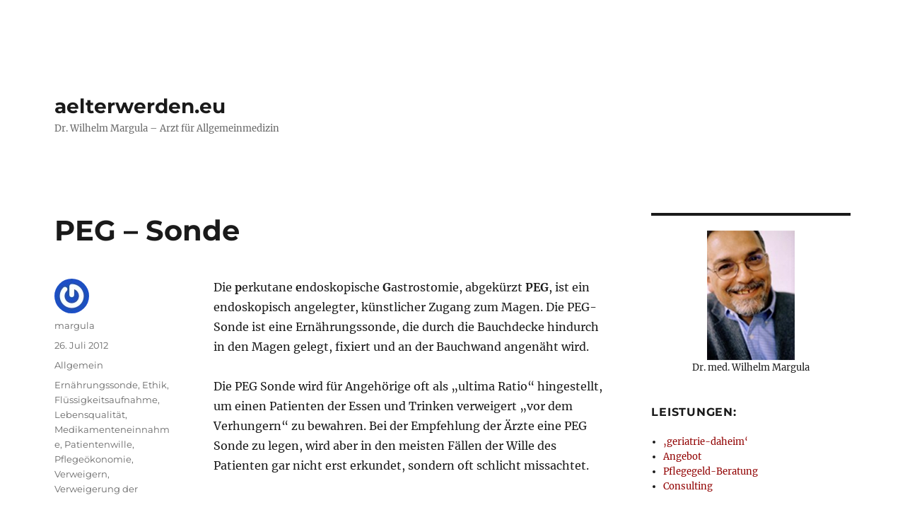

--- FILE ---
content_type: text/html; charset=UTF-8
request_url: https://aelterwerden.eu/peg-sonde/comment-page-1/
body_size: 15088
content:
<!DOCTYPE html>
<html lang="de" class="no-js">
<head>
	<meta charset="UTF-8">
	<meta name="viewport" content="width=device-width, initial-scale=1.0">
	<link rel="profile" href="https://gmpg.org/xfn/11">
		<script>
(function(html){html.className = html.className.replace(/\bno-js\b/,'js')})(document.documentElement);
//# sourceURL=twentysixteen_javascript_detection
</script>
<title>PEG – Sonde &#8211; aelterwerden.eu</title>
<meta name='robots' content='max-image-preview:large' />
<link rel="alternate" type="application/rss+xml" title="aelterwerden.eu &raquo; Feed" href="https://aelterwerden.eu/feed/" />
<link rel="alternate" type="application/rss+xml" title="aelterwerden.eu &raquo; Kommentar-Feed" href="https://aelterwerden.eu/comments/feed/" />
<link rel="alternate" type="application/rss+xml" title="aelterwerden.eu &raquo; PEG – Sonde-Kommentar-Feed" href="https://aelterwerden.eu/peg-sonde/feed/" />
<link rel="alternate" title="oEmbed (JSON)" type="application/json+oembed" href="https://aelterwerden.eu/wp-json/oembed/1.0/embed?url=https%3A%2F%2Faelterwerden.eu%2Fpeg-sonde%2F" />
<link rel="alternate" title="oEmbed (XML)" type="text/xml+oembed" href="https://aelterwerden.eu/wp-json/oembed/1.0/embed?url=https%3A%2F%2Faelterwerden.eu%2Fpeg-sonde%2F&#038;format=xml" />
<style id='wp-img-auto-sizes-contain-inline-css'>
img:is([sizes=auto i],[sizes^="auto," i]){contain-intrinsic-size:3000px 1500px}
/*# sourceURL=wp-img-auto-sizes-contain-inline-css */
</style>
<style id='wp-emoji-styles-inline-css'>

	img.wp-smiley, img.emoji {
		display: inline !important;
		border: none !important;
		box-shadow: none !important;
		height: 1em !important;
		width: 1em !important;
		margin: 0 0.07em !important;
		vertical-align: -0.1em !important;
		background: none !important;
		padding: 0 !important;
	}
/*# sourceURL=wp-emoji-styles-inline-css */
</style>
<style id='wp-block-library-inline-css'>
:root{--wp-block-synced-color:#7a00df;--wp-block-synced-color--rgb:122,0,223;--wp-bound-block-color:var(--wp-block-synced-color);--wp-editor-canvas-background:#ddd;--wp-admin-theme-color:#007cba;--wp-admin-theme-color--rgb:0,124,186;--wp-admin-theme-color-darker-10:#006ba1;--wp-admin-theme-color-darker-10--rgb:0,107,160.5;--wp-admin-theme-color-darker-20:#005a87;--wp-admin-theme-color-darker-20--rgb:0,90,135;--wp-admin-border-width-focus:2px}@media (min-resolution:192dpi){:root{--wp-admin-border-width-focus:1.5px}}.wp-element-button{cursor:pointer}:root .has-very-light-gray-background-color{background-color:#eee}:root .has-very-dark-gray-background-color{background-color:#313131}:root .has-very-light-gray-color{color:#eee}:root .has-very-dark-gray-color{color:#313131}:root .has-vivid-green-cyan-to-vivid-cyan-blue-gradient-background{background:linear-gradient(135deg,#00d084,#0693e3)}:root .has-purple-crush-gradient-background{background:linear-gradient(135deg,#34e2e4,#4721fb 50%,#ab1dfe)}:root .has-hazy-dawn-gradient-background{background:linear-gradient(135deg,#faaca8,#dad0ec)}:root .has-subdued-olive-gradient-background{background:linear-gradient(135deg,#fafae1,#67a671)}:root .has-atomic-cream-gradient-background{background:linear-gradient(135deg,#fdd79a,#004a59)}:root .has-nightshade-gradient-background{background:linear-gradient(135deg,#330968,#31cdcf)}:root .has-midnight-gradient-background{background:linear-gradient(135deg,#020381,#2874fc)}:root{--wp--preset--font-size--normal:16px;--wp--preset--font-size--huge:42px}.has-regular-font-size{font-size:1em}.has-larger-font-size{font-size:2.625em}.has-normal-font-size{font-size:var(--wp--preset--font-size--normal)}.has-huge-font-size{font-size:var(--wp--preset--font-size--huge)}.has-text-align-center{text-align:center}.has-text-align-left{text-align:left}.has-text-align-right{text-align:right}.has-fit-text{white-space:nowrap!important}#end-resizable-editor-section{display:none}.aligncenter{clear:both}.items-justified-left{justify-content:flex-start}.items-justified-center{justify-content:center}.items-justified-right{justify-content:flex-end}.items-justified-space-between{justify-content:space-between}.screen-reader-text{border:0;clip-path:inset(50%);height:1px;margin:-1px;overflow:hidden;padding:0;position:absolute;width:1px;word-wrap:normal!important}.screen-reader-text:focus{background-color:#ddd;clip-path:none;color:#444;display:block;font-size:1em;height:auto;left:5px;line-height:normal;padding:15px 23px 14px;text-decoration:none;top:5px;width:auto;z-index:100000}html :where(.has-border-color){border-style:solid}html :where([style*=border-top-color]){border-top-style:solid}html :where([style*=border-right-color]){border-right-style:solid}html :where([style*=border-bottom-color]){border-bottom-style:solid}html :where([style*=border-left-color]){border-left-style:solid}html :where([style*=border-width]){border-style:solid}html :where([style*=border-top-width]){border-top-style:solid}html :where([style*=border-right-width]){border-right-style:solid}html :where([style*=border-bottom-width]){border-bottom-style:solid}html :where([style*=border-left-width]){border-left-style:solid}html :where(img[class*=wp-image-]){height:auto;max-width:100%}:where(figure){margin:0 0 1em}html :where(.is-position-sticky){--wp-admin--admin-bar--position-offset:var(--wp-admin--admin-bar--height,0px)}@media screen and (max-width:600px){html :where(.is-position-sticky){--wp-admin--admin-bar--position-offset:0px}}

/*# sourceURL=wp-block-library-inline-css */
</style><style id='global-styles-inline-css'>
:root{--wp--preset--aspect-ratio--square: 1;--wp--preset--aspect-ratio--4-3: 4/3;--wp--preset--aspect-ratio--3-4: 3/4;--wp--preset--aspect-ratio--3-2: 3/2;--wp--preset--aspect-ratio--2-3: 2/3;--wp--preset--aspect-ratio--16-9: 16/9;--wp--preset--aspect-ratio--9-16: 9/16;--wp--preset--color--black: #000000;--wp--preset--color--cyan-bluish-gray: #abb8c3;--wp--preset--color--white: #fff;--wp--preset--color--pale-pink: #f78da7;--wp--preset--color--vivid-red: #cf2e2e;--wp--preset--color--luminous-vivid-orange: #ff6900;--wp--preset--color--luminous-vivid-amber: #fcb900;--wp--preset--color--light-green-cyan: #7bdcb5;--wp--preset--color--vivid-green-cyan: #00d084;--wp--preset--color--pale-cyan-blue: #8ed1fc;--wp--preset--color--vivid-cyan-blue: #0693e3;--wp--preset--color--vivid-purple: #9b51e0;--wp--preset--color--dark-gray: #1a1a1a;--wp--preset--color--medium-gray: #686868;--wp--preset--color--light-gray: #e5e5e5;--wp--preset--color--blue-gray: #4d545c;--wp--preset--color--bright-blue: #007acc;--wp--preset--color--light-blue: #9adffd;--wp--preset--color--dark-brown: #402b30;--wp--preset--color--medium-brown: #774e24;--wp--preset--color--dark-red: #640c1f;--wp--preset--color--bright-red: #ff675f;--wp--preset--color--yellow: #ffef8e;--wp--preset--gradient--vivid-cyan-blue-to-vivid-purple: linear-gradient(135deg,rgb(6,147,227) 0%,rgb(155,81,224) 100%);--wp--preset--gradient--light-green-cyan-to-vivid-green-cyan: linear-gradient(135deg,rgb(122,220,180) 0%,rgb(0,208,130) 100%);--wp--preset--gradient--luminous-vivid-amber-to-luminous-vivid-orange: linear-gradient(135deg,rgb(252,185,0) 0%,rgb(255,105,0) 100%);--wp--preset--gradient--luminous-vivid-orange-to-vivid-red: linear-gradient(135deg,rgb(255,105,0) 0%,rgb(207,46,46) 100%);--wp--preset--gradient--very-light-gray-to-cyan-bluish-gray: linear-gradient(135deg,rgb(238,238,238) 0%,rgb(169,184,195) 100%);--wp--preset--gradient--cool-to-warm-spectrum: linear-gradient(135deg,rgb(74,234,220) 0%,rgb(151,120,209) 20%,rgb(207,42,186) 40%,rgb(238,44,130) 60%,rgb(251,105,98) 80%,rgb(254,248,76) 100%);--wp--preset--gradient--blush-light-purple: linear-gradient(135deg,rgb(255,206,236) 0%,rgb(152,150,240) 100%);--wp--preset--gradient--blush-bordeaux: linear-gradient(135deg,rgb(254,205,165) 0%,rgb(254,45,45) 50%,rgb(107,0,62) 100%);--wp--preset--gradient--luminous-dusk: linear-gradient(135deg,rgb(255,203,112) 0%,rgb(199,81,192) 50%,rgb(65,88,208) 100%);--wp--preset--gradient--pale-ocean: linear-gradient(135deg,rgb(255,245,203) 0%,rgb(182,227,212) 50%,rgb(51,167,181) 100%);--wp--preset--gradient--electric-grass: linear-gradient(135deg,rgb(202,248,128) 0%,rgb(113,206,126) 100%);--wp--preset--gradient--midnight: linear-gradient(135deg,rgb(2,3,129) 0%,rgb(40,116,252) 100%);--wp--preset--font-size--small: 13px;--wp--preset--font-size--medium: 20px;--wp--preset--font-size--large: 36px;--wp--preset--font-size--x-large: 42px;--wp--preset--spacing--20: 0.44rem;--wp--preset--spacing--30: 0.67rem;--wp--preset--spacing--40: 1rem;--wp--preset--spacing--50: 1.5rem;--wp--preset--spacing--60: 2.25rem;--wp--preset--spacing--70: 3.38rem;--wp--preset--spacing--80: 5.06rem;--wp--preset--shadow--natural: 6px 6px 9px rgba(0, 0, 0, 0.2);--wp--preset--shadow--deep: 12px 12px 50px rgba(0, 0, 0, 0.4);--wp--preset--shadow--sharp: 6px 6px 0px rgba(0, 0, 0, 0.2);--wp--preset--shadow--outlined: 6px 6px 0px -3px rgb(255, 255, 255), 6px 6px rgb(0, 0, 0);--wp--preset--shadow--crisp: 6px 6px 0px rgb(0, 0, 0);}:where(.is-layout-flex){gap: 0.5em;}:where(.is-layout-grid){gap: 0.5em;}body .is-layout-flex{display: flex;}.is-layout-flex{flex-wrap: wrap;align-items: center;}.is-layout-flex > :is(*, div){margin: 0;}body .is-layout-grid{display: grid;}.is-layout-grid > :is(*, div){margin: 0;}:where(.wp-block-columns.is-layout-flex){gap: 2em;}:where(.wp-block-columns.is-layout-grid){gap: 2em;}:where(.wp-block-post-template.is-layout-flex){gap: 1.25em;}:where(.wp-block-post-template.is-layout-grid){gap: 1.25em;}.has-black-color{color: var(--wp--preset--color--black) !important;}.has-cyan-bluish-gray-color{color: var(--wp--preset--color--cyan-bluish-gray) !important;}.has-white-color{color: var(--wp--preset--color--white) !important;}.has-pale-pink-color{color: var(--wp--preset--color--pale-pink) !important;}.has-vivid-red-color{color: var(--wp--preset--color--vivid-red) !important;}.has-luminous-vivid-orange-color{color: var(--wp--preset--color--luminous-vivid-orange) !important;}.has-luminous-vivid-amber-color{color: var(--wp--preset--color--luminous-vivid-amber) !important;}.has-light-green-cyan-color{color: var(--wp--preset--color--light-green-cyan) !important;}.has-vivid-green-cyan-color{color: var(--wp--preset--color--vivid-green-cyan) !important;}.has-pale-cyan-blue-color{color: var(--wp--preset--color--pale-cyan-blue) !important;}.has-vivid-cyan-blue-color{color: var(--wp--preset--color--vivid-cyan-blue) !important;}.has-vivid-purple-color{color: var(--wp--preset--color--vivid-purple) !important;}.has-black-background-color{background-color: var(--wp--preset--color--black) !important;}.has-cyan-bluish-gray-background-color{background-color: var(--wp--preset--color--cyan-bluish-gray) !important;}.has-white-background-color{background-color: var(--wp--preset--color--white) !important;}.has-pale-pink-background-color{background-color: var(--wp--preset--color--pale-pink) !important;}.has-vivid-red-background-color{background-color: var(--wp--preset--color--vivid-red) !important;}.has-luminous-vivid-orange-background-color{background-color: var(--wp--preset--color--luminous-vivid-orange) !important;}.has-luminous-vivid-amber-background-color{background-color: var(--wp--preset--color--luminous-vivid-amber) !important;}.has-light-green-cyan-background-color{background-color: var(--wp--preset--color--light-green-cyan) !important;}.has-vivid-green-cyan-background-color{background-color: var(--wp--preset--color--vivid-green-cyan) !important;}.has-pale-cyan-blue-background-color{background-color: var(--wp--preset--color--pale-cyan-blue) !important;}.has-vivid-cyan-blue-background-color{background-color: var(--wp--preset--color--vivid-cyan-blue) !important;}.has-vivid-purple-background-color{background-color: var(--wp--preset--color--vivid-purple) !important;}.has-black-border-color{border-color: var(--wp--preset--color--black) !important;}.has-cyan-bluish-gray-border-color{border-color: var(--wp--preset--color--cyan-bluish-gray) !important;}.has-white-border-color{border-color: var(--wp--preset--color--white) !important;}.has-pale-pink-border-color{border-color: var(--wp--preset--color--pale-pink) !important;}.has-vivid-red-border-color{border-color: var(--wp--preset--color--vivid-red) !important;}.has-luminous-vivid-orange-border-color{border-color: var(--wp--preset--color--luminous-vivid-orange) !important;}.has-luminous-vivid-amber-border-color{border-color: var(--wp--preset--color--luminous-vivid-amber) !important;}.has-light-green-cyan-border-color{border-color: var(--wp--preset--color--light-green-cyan) !important;}.has-vivid-green-cyan-border-color{border-color: var(--wp--preset--color--vivid-green-cyan) !important;}.has-pale-cyan-blue-border-color{border-color: var(--wp--preset--color--pale-cyan-blue) !important;}.has-vivid-cyan-blue-border-color{border-color: var(--wp--preset--color--vivid-cyan-blue) !important;}.has-vivid-purple-border-color{border-color: var(--wp--preset--color--vivid-purple) !important;}.has-vivid-cyan-blue-to-vivid-purple-gradient-background{background: var(--wp--preset--gradient--vivid-cyan-blue-to-vivid-purple) !important;}.has-light-green-cyan-to-vivid-green-cyan-gradient-background{background: var(--wp--preset--gradient--light-green-cyan-to-vivid-green-cyan) !important;}.has-luminous-vivid-amber-to-luminous-vivid-orange-gradient-background{background: var(--wp--preset--gradient--luminous-vivid-amber-to-luminous-vivid-orange) !important;}.has-luminous-vivid-orange-to-vivid-red-gradient-background{background: var(--wp--preset--gradient--luminous-vivid-orange-to-vivid-red) !important;}.has-very-light-gray-to-cyan-bluish-gray-gradient-background{background: var(--wp--preset--gradient--very-light-gray-to-cyan-bluish-gray) !important;}.has-cool-to-warm-spectrum-gradient-background{background: var(--wp--preset--gradient--cool-to-warm-spectrum) !important;}.has-blush-light-purple-gradient-background{background: var(--wp--preset--gradient--blush-light-purple) !important;}.has-blush-bordeaux-gradient-background{background: var(--wp--preset--gradient--blush-bordeaux) !important;}.has-luminous-dusk-gradient-background{background: var(--wp--preset--gradient--luminous-dusk) !important;}.has-pale-ocean-gradient-background{background: var(--wp--preset--gradient--pale-ocean) !important;}.has-electric-grass-gradient-background{background: var(--wp--preset--gradient--electric-grass) !important;}.has-midnight-gradient-background{background: var(--wp--preset--gradient--midnight) !important;}.has-small-font-size{font-size: var(--wp--preset--font-size--small) !important;}.has-medium-font-size{font-size: var(--wp--preset--font-size--medium) !important;}.has-large-font-size{font-size: var(--wp--preset--font-size--large) !important;}.has-x-large-font-size{font-size: var(--wp--preset--font-size--x-large) !important;}
/*# sourceURL=global-styles-inline-css */
</style>

<style id='classic-theme-styles-inline-css'>
/*! This file is auto-generated */
.wp-block-button__link{color:#fff;background-color:#32373c;border-radius:9999px;box-shadow:none;text-decoration:none;padding:calc(.667em + 2px) calc(1.333em + 2px);font-size:1.125em}.wp-block-file__button{background:#32373c;color:#fff;text-decoration:none}
/*# sourceURL=/wp-includes/css/classic-themes.min.css */
</style>
<link rel='stylesheet' id='parent-style-css' href='https://aelterwerden.eu/wp-content/themes/twentysixteen/style.css?ver=3.7' media='all' />
<link rel='stylesheet' id='child-style-css' href='https://aelterwerden.eu/wp-content/themes/twenty-child/style.css?ver=1.0.0' media='all' />
<link rel='stylesheet' id='twentysixteen-fonts-css' href='https://aelterwerden.eu/wp-content/themes/twentysixteen/fonts/merriweather-plus-montserrat-plus-inconsolata.css?ver=20230328' media='all' />
<link rel='stylesheet' id='genericons-css' href='https://aelterwerden.eu/wp-content/themes/twentysixteen/genericons/genericons.css?ver=20251101' media='all' />
<link rel='stylesheet' id='twentysixteen-style-css' href='https://aelterwerden.eu/wp-content/themes/twenty-child/style.css?ver=20251202' media='all' />
<style id='twentysixteen-style-inline-css'>

		/* Custom Link Color */
		.menu-toggle:hover,
		.menu-toggle:focus,
		a,
		.main-navigation a:hover,
		.main-navigation a:focus,
		.dropdown-toggle:hover,
		.dropdown-toggle:focus,
		.social-navigation a:hover:before,
		.social-navigation a:focus:before,
		.post-navigation a:hover .post-title,
		.post-navigation a:focus .post-title,
		.tagcloud a:hover,
		.tagcloud a:focus,
		.site-branding .site-title a:hover,
		.site-branding .site-title a:focus,
		.entry-title a:hover,
		.entry-title a:focus,
		.entry-footer a:hover,
		.entry-footer a:focus,
		.comment-metadata a:hover,
		.comment-metadata a:focus,
		.pingback .comment-edit-link:hover,
		.pingback .comment-edit-link:focus,
		.comment-reply-link,
		.comment-reply-link:hover,
		.comment-reply-link:focus,
		.required,
		.site-info a:hover,
		.site-info a:focus {
			color: #910000;
		}

		mark,
		ins,
		button:hover,
		button:focus,
		input[type="button"]:hover,
		input[type="button"]:focus,
		input[type="reset"]:hover,
		input[type="reset"]:focus,
		input[type="submit"]:hover,
		input[type="submit"]:focus,
		.pagination .prev:hover,
		.pagination .prev:focus,
		.pagination .next:hover,
		.pagination .next:focus,
		.widget_calendar tbody a,
		.page-links a:hover,
		.page-links a:focus {
			background-color: #910000;
		}

		input[type="date"]:focus,
		input[type="time"]:focus,
		input[type="datetime-local"]:focus,
		input[type="week"]:focus,
		input[type="month"]:focus,
		input[type="text"]:focus,
		input[type="email"]:focus,
		input[type="url"]:focus,
		input[type="password"]:focus,
		input[type="search"]:focus,
		input[type="tel"]:focus,
		input[type="number"]:focus,
		textarea:focus,
		.tagcloud a:hover,
		.tagcloud a:focus,
		.menu-toggle:hover,
		.menu-toggle:focus {
			border-color: #910000;
		}

		@media screen and (min-width: 56.875em) {
			.main-navigation li:hover > a,
			.main-navigation li.focus > a {
				color: #910000;
			}
		}
	
/*# sourceURL=twentysixteen-style-inline-css */
</style>
<link rel='stylesheet' id='twentysixteen-block-style-css' href='https://aelterwerden.eu/wp-content/themes/twentysixteen/css/blocks.css?ver=20240817' media='all' />
<script src="https://aelterwerden.eu/wp-includes/js/jquery/jquery.min.js?ver=3.7.1" id="jquery-core-js"></script>
<script src="https://aelterwerden.eu/wp-includes/js/jquery/jquery-migrate.min.js?ver=3.4.1" id="jquery-migrate-js"></script>
<script id="twentysixteen-script-js-extra">
var screenReaderText = {"expand":"Untermen\u00fc \u00f6ffnen","collapse":"Untermen\u00fc schlie\u00dfen"};
//# sourceURL=twentysixteen-script-js-extra
</script>
<script src="https://aelterwerden.eu/wp-content/themes/twentysixteen/js/functions.js?ver=20230629" id="twentysixteen-script-js" defer data-wp-strategy="defer"></script>
<link rel="https://api.w.org/" href="https://aelterwerden.eu/wp-json/" /><link rel="alternate" title="JSON" type="application/json" href="https://aelterwerden.eu/wp-json/wp/v2/posts/697" /><link rel="EditURI" type="application/rsd+xml" title="RSD" href="https://aelterwerden.eu/xmlrpc.php?rsd" />
<meta name="generator" content="WordPress 6.9" />
<link rel="canonical" href="https://aelterwerden.eu/peg-sonde/comment-page-1/#comments" />
<link rel='shortlink' href='https://aelterwerden.eu/?p=697' />
<style>.recentcomments a{display:inline !important;padding:0 !important;margin:0 !important;}</style><style id="custom-background-css">
body.custom-background { background-color: #ffffff; }
</style>
	</head>

<body class="wp-singular post-template-default single single-post postid-697 single-format-standard custom-background wp-embed-responsive wp-theme-twentysixteen wp-child-theme-twenty-child">
<div id="page" class="site">
	<div class="site-inner">
		<a class="skip-link screen-reader-text" href="#content">
			Zum Inhalt springen		</a>

		<header id="masthead" class="site-header">
			<div class="site-header-main">
				<div class="site-branding">
											<p class="site-title"><a href="https://aelterwerden.eu/" rel="home" >aelterwerden.eu</a></p>
												<p class="site-description">Dr. Wilhelm Margula &#8211; Arzt für Allgemeinmedizin</p>
									</div><!-- .site-branding -->

							</div><!-- .site-header-main -->

					</header><!-- .site-header -->

		<div id="content" class="site-content">

<div id="primary" class="content-area">
	<main id="main" class="site-main">
		
<article id="post-697" class="post-697 post type-post status-publish format-standard hentry category-allgemein tag-ernahrungssonde tag-ethik tag-fluessigkeitsaufnahme tag-lebensqualitat tag-medikamenteneinnahme tag-patientenwille tag-pflegeokonomie tag-verweigern tag-verweigerung-der-nahrungsaufnahme">
	<header class="entry-header">
		<h1 class="entry-title">PEG – Sonde</h1>	</header><!-- .entry-header -->

	
	
	<div class="entry-content">
		<p>Die <strong>p</strong>erkutane <strong>e</strong>ndoskopische <strong>G</strong>astrostomie, abgekürzt <strong>PEG</strong>, ist ein endoskopisch angelegter, künstli­cher Zugang zum Magen. Die PEG-Sonde ist eine Ernährungssonde, die durch die Bauchdecke hindurch in den Magen gelegt, fixiert und an der Bauchwand angenäht wird.</p>
<p>Die PEG Sonde wird für Angehörige oft als „ultima Ratio“ hingestellt, um einen Patienten der Essen und Trinken verweigert „vor dem Verhungern“ zu bewahren. Bei der Empfehlung der Ärzte eine PEG Sonde zu legen, wird aber in den meisten Fällen der Wille des Patienten gar nicht erst erkundet, sondern oft schlicht missachtet.<span id="more-697"></span></p>
<h3><span style="color: #000000;">Für jemanden anderen Zustimmen</span></h3>
<p>Das Erteilen der Zustimmung an einer Person (die nicht mehr für sich selbst entscheiden kann) einen medizinischen Eingriff vorzunehmen ist keine leicht zu tragende Bürde. Durch Zunahme der Lebenserwartung, Ansteigen der Zahl von nicht einsichts- und urteilsfähigen Personen sowie vermehrtem Einsatz aller medizinisch machbaren Maßnahmen stellt sich immer öfter die Frage ob geriatrischen u/o palliativmedizinischen Patienten eine PEG-Sonde zu setzen ist oder nicht.</p>
<h3><span style="color: #000000;">Rechtliches</span></h3>
<p>Das Legen einer PEG-Sonde zählt zu medizinischen Behandlungen, die mit schwerer, nachhaltiger Beeinträchtigung der körperlichen Unversehrtheit und der Persönlichkeit verbunden sind. Deshalb bedarf es deshalb der Einwilligung (§§ 90, 110 StGB). Die Problematik besteht bei besachwalterten Personen, bei denen keine Patientenverfügung zur PEG-Sonde vorliegt. Da Sachwalter die Entscheidung zur Einwilligung oder Ablehnung einer PEG-Sonde nicht treffen können und auch ein Zeugnis gem. § 283 (2) ABGB im Allgemeinen nicht vorliegt, wird fast immer die gerichtliche Genehmigung zur Zustimmung eingeholt. Das Gericht bestellt einen unabhängigen Sachverständigen für Geriatrie u/o Pflegewesen. Im Gutachten sind dann zumindest</p>
<p><strong> drei Fragen zu beantworten</strong>:<br />
Ist bei der Person das Setzen einer PEG-Sonde medizinisch indiziert? Zweitens ist diese Maßnahme zur Wahrung des Wohles der betroffenen Person angezeigt? und drittens verfügt die betroffene Person über Einsichts- und Urteilsfähigkeit, um selbst dem Eingriff zustimmen oder ihn ablehnen zu können?</p>
<p>Während die Beurteilung der Urteils- und Einsichtsfähigkeit der betroffenen Person kaum Schwierigkeiten bereitet, ist die Beantwortung der beiden anderen Fragen oft gar nicht einfach, insbesondere wenn die Grundlagen dafür nur unzureichend dokumentiert sind.</p>
<p>Für die <strong>medizinische Indikation</strong> zum Setzen einer PEG Sonde sind zwei Voraussetzungen not­wendig. Einerseits muss eine Schluckstörung bestehen, die voraussichtlich nicht mehr reversibel ist.</p>
<p>Zum anderen ist in den <a href="http://www.patientenanwalt.com/fileadmin/dokumente/04_publikationen/rechtliche_informationen/PatientenrechtKonkret_PEG_Mai_2002.pdf">Leitlinien zum Legen einer PEG-Sonde</a> die Bedingung verankert, dass ein behandlungsbedürftiger Zustand der Unterernährung bereits eingetreten ist oder unmittelbar droht. Ist dieser Zustand nicht gegeben, fehlt es an einer medizinischen Indikation im eigentlichen Sinn.</p>
<p>Das Legen einer PEG-Sonde im Sinne der Pflegeökonomie ist jedenfalls obsolet. Dabei macht es keinen Unterschied, wer die Pflege ökonomisieren möchte, ob Akutspital, Pflegeheim, B-Station oder Betreuer in der eigenen Wohnung.</p>
<p>Selbst wenn das Setzen einer PEG-Sonde medizinisch indiziert ist gilt, dass die reine medizinische Indikation nicht für die Entscheidung ausreicht, eine PEG-Sonde zu setzen.</p>
<p>Die Maßnahme muss auch das <strong>Wohl</strong> des Betroffenen fördern. Dem Wohl einer Person ist aber nicht dadurch genüge getan, dass sie für eventuell notwendige Infusionstherapie nicht &#8222;gestochen&#8220; werden muss. Zur Beantwortung der Frage ob das Setzen einer PEG-Sonde zur Wahrung des Wohles der betroffenen Person beiträgt, ist es notwendig (wenn keine Patientenverfügung zur PEG-Sonde vorliegt)  den mutmaßlichen <strong>Patientenwillen </strong>zu erheben, sowie diesen aus ethischer und rechtlicher Sicht zu diskutieren und zu respektieren. Dabei ist an die Möglichkeit zu denken, die betroffene Person als palliativmedizinische PatientIn einzustufen.</p>
<h3><span style="color: #000000;">Patientenautonomie</span></h3>
<p>Um die Autonomie der Betroffenen in größtmöglichem Umfang zu respektieren, müssen Verhaltens­weisen des Patienten Berücksichtigung finden. Durch faktisches Ablehnungsverhalten können sie eindeutig zum Ausdruck bringen, dass sie eine beabsichtigte (Be)handlung an sich nicht vornehmen lassen möchten. Ist das der Fall, so liefern sie Argumente für den rationalen Diskurs, der in ihrer Umwelt stattfinden muss und der sich mit der Frage zu beschäftigen hat, welche Behandlungs­entscheidung im konkreten Fall zur Anwendung kommen soll.</p>
<h3><span style="color: #000000;">Lebensqualität</span></h3>
<p>Beim Beurteilen, ob die Maßnahme zum Wohl des Patienten beiträgt, ist die Frage zu beantworten, ob durch eine PEG-Sonde die <strong>Lebensqualität </strong>des Patienten insgesamt verbessert wird, wenn sich als ethisch, menschlich und medizinisch-vernünftig vertretbare Alternative nur mehr palliativ-medizinische Behandlung bietet. (D.h. in Situationen da Nasensonde, i.v. Ernährung oder Port-a-cath Zugang keine Alternativen mehr sind.)</p>
<p>Der Begriff „Lebensqualität“ in Verbindung mit geriatrisch-palliativen PatientInnen ist sehr individuell und braucht Wertreflexionen. Lebens-qualität definiert sich als subjektive Wertorientierung und ist somit auch Indikatior für Autonomie des Patienten. Basierend auf dem aktuellen Wissensstand sei der Begriff „Lebensqualität“ – ungeachtet seines bisherigen Eingangs in die Literatur – modifiziert auf „Befindensqualität“ oder „Zustandsqualität“, wobei diese Begriffe ebenso einer rein subjektiven Einschätzung vorbehalten bleiben müssen.</p>
<p>Wenn ein Zustandsbild bereits lange andauert und sich nicht zum Besseren verändert, wird auch das Legen einer PEG-Sonde die Befindens- oder Zustandsqualität einer Person insgesamt nicht verändern. Ebenso wird durch das Verwenden einer PEG-Sonde (Nahrungszufuhr über die Sonde) keine Änderung in der Befindens- oder Zustandsqualität dieser Person eintreten.</p>
<p>Deshalb sollte der zu treffenden Entscheidung – ob eine PEG-Sonde gesetzt werden soll oder nicht – ein ethischer Diskurs über das Wohl der betroffenen Person vorausgegangen sein, und zwar über „Einstufen als palliativmedizinischen Patient“, über den „mutmaßlichen Patientenwillen“ und über deren persönliche „Lebensqualität“. Dabei sollte zumindest Folgendes dokumentiert sein: a) Am Diskurs teilnehmende Personen (behandelnde ÄrztInnen, Pflegepersonal, Angehörige, Sachwalter, evtl. Palliativmediziner und Medizinethiker) b) jeweiliges Datum zu welchem Gespräche geführt wur­den c) Themen die besprochen wurden d) Alternativen zur PEG-Sonde e) bereits ergriffene pfle­gerische Maßnahmen den Patient auf natürlichem Weg zu ernähren (erhöhte Zuwendung, Biographie bezüglich Vorliebe f. bestimmte Speisen, Alternativkost, Fingerfood, Schluckversuche neben liegender Nasensonde) sowie deren Ergebnisse f) Gewichtsverlauf des Betroffenen g) Prognose für Rehabilitationsmaßnahmen und Heilungs-Chancen h) Aufklärung des Sachwalters aus chirurgischer und palliativmedizinischer Sicht (Diagnose-Aufklärung, Therapie-Aufklärung inklusive Alternativen und Risiko-Aufklärung) i) logopädischer Bericht und Schluckakt (Röntgen)</p>
<p>Die Frage nach dem Wohl eines Menschen ist keine alleinige Frage der Medizin, sondern eine Frage der Philosophie. Die Frage nach Beginn und Ende der medizinischen Therapie klärt nicht der medizinische Sachverstand, sondern Verhaltensregeln, die in Recht und Ethik verwurzelt sind. Nicht der Arzt hat ein Recht zu behandeln, sondern der Patient hat das Recht behandelt zu werden. ÄrztInnen müssen selbst unvernünftige Entscheidungen von Patienten akzeptieren, denn das Selbstbestimmungsrecht des Patienten bildet eine absolute (Be)handlungsgrenze. Deshalb ist der ärztliche Vorschlag jemandem eine PEG-Sonde zu setzen, stets individuell zu beurteilen.</p>
<h3><span style="color: #000000;"><strong>ZUSAMMENFASSUNG:</strong></span><br />
<span style="color: #000000;">Das Setzen einer PEG-Sonde ist eine medizinische Behandlung, die der Zustimmung von Patienten­seite bedarf. Bevor Dritte einer solchen Behandlung zustimmen können, ist neben attestieren von fehlender Einsichts- und Urteilsfähigkeit der betroffenen Person die Frage nach medizinischer Indikation zu beantworten. Es darf aber nicht bloß nach medizinischem Sachverstand entschieden werden, sondern ist in einem ethischen Diskurs zu klären, ob der Eingriff auch zum Wohl der betroffenen Person beiträgt.</span></h3>
<p><strong>Tipp:<br />
</strong>Nicht allem was Ärzte empfehlen, weil es machbar ist oder vielleicht auch medizinisch vernünftig wäre, darf man unreflektiert zustimmen.</p>
	</div><!-- .entry-content -->

	<footer class="entry-footer">
		<span class="byline"><img alt='' src='https://secure.gravatar.com/avatar/ab16a7b9230f596e8f2cebe37999ca9cac26beca41a7067165db1d9e80b40385?s=49&#038;r=g' srcset='https://secure.gravatar.com/avatar/ab16a7b9230f596e8f2cebe37999ca9cac26beca41a7067165db1d9e80b40385?s=98&#038;r=g 2x' class='avatar avatar-49 photo' height='49' width='49' decoding='async'/><span class="screen-reader-text">Autor </span><span class="author vcard"><a class="url fn n" href="https://aelterwerden.eu/author/margula/">margula</a></span></span><span class="posted-on"><span class="screen-reader-text">Veröffentlicht am </span><a href="https://aelterwerden.eu/peg-sonde/" rel="bookmark"><time class="entry-date published" datetime="2012-07-26T14:55:38+00:00">26. Juli 2012</time><time class="updated" datetime="2018-03-07T10:00:10+00:00">7. März 2018</time></a></span><span class="cat-links"><span class="screen-reader-text">Kategorien </span><a href="https://aelterwerden.eu/category/allgemein/" rel="category tag">Allgemein</a></span><span class="tags-links"><span class="screen-reader-text">Schlagwörter </span><a href="https://aelterwerden.eu/tag/ernahrungssonde/" rel="tag">Ernährungssonde</a>, <a href="https://aelterwerden.eu/tag/ethik/" rel="tag">Ethik</a>, <a href="https://aelterwerden.eu/tag/fluessigkeitsaufnahme/" rel="tag">Flüssigkeitsaufnahme</a>, <a href="https://aelterwerden.eu/tag/lebensqualitat/" rel="tag">Lebensqualität</a>, <a href="https://aelterwerden.eu/tag/medikamenteneinnahme/" rel="tag">Medikamenteneinnahme</a>, <a href="https://aelterwerden.eu/tag/patientenwille/" rel="tag">Patientenwille</a>, <a href="https://aelterwerden.eu/tag/pflegeokonomie/" rel="tag">Pflegeökonomie</a>, <a href="https://aelterwerden.eu/tag/verweigern/" rel="tag">Verweigern</a>, <a href="https://aelterwerden.eu/tag/verweigerung-der-nahrungsaufnahme/" rel="tag">Verweigerung der Nahrungsaufnahme</a></span>			</footer><!-- .entry-footer -->
</article><!-- #post-697 -->

<div id="comments" class="comments-area">

			<h2 class="comments-title">
			4 Gedanken zu „PEG – Sonde“		</h2>

		
		<ol class="comment-list">
					<li id="comment-1407" class="comment even thread-even depth-1 parent">
			<article id="div-comment-1407" class="comment-body">
				<footer class="comment-meta">
					<div class="comment-author vcard">
						<img alt='' src='https://secure.gravatar.com/avatar/478c2e7d7cffdc5cbb84b95e258f9d133ceffe3321106b178df6366588aa1e07?s=42&#038;r=g' srcset='https://secure.gravatar.com/avatar/478c2e7d7cffdc5cbb84b95e258f9d133ceffe3321106b178df6366588aa1e07?s=84&#038;r=g 2x' class='avatar avatar-42 photo' height='42' width='42' decoding='async'/>						<b class="fn">Hrubes</b> <span class="says">sagt:</span>					</div><!-- .comment-author -->

					<div class="comment-metadata">
						<a href="https://aelterwerden.eu/peg-sonde/comment-page-1/#comment-1407"><time datetime="2021-04-19T08:02:00+00:00">19. April 2021 um 08:02 Uhr</time></a>					</div><!-- .comment-metadata -->

									</footer><!-- .comment-meta -->

				<div class="comment-content">
					<p>Trotz der sehr guten Beschreibung,ist die Sachlage noch lange nicht<br />
beantwortet! Bei dem konkreten Fall muss man auch von Böswilligkeit<br />
sprechen. ( Beispiel: eine junge Krankenschwester kommt mit der<br />
Fütterung,der Patient,voll mit Medikamenten und auch etwas<br />
Dement,stost Sie,nach Beschwerde beim Herrn Oberarzt muss man<br />
natürlich bei der jungen Frau zeigen wie mächtig man ist.) beweisen<br />
kann ich es bis heute weil ich Videos habe!! Aber meistens macht<br />
man Schwierige Fälle noch schwieriger und und und. Bin aber bereit<br />
zu präsentieren Ernst Hrubes zum fall Josef Lande</p>
				</div><!-- .comment-content -->

				<div class="reply"><a rel="nofollow" class="comment-reply-link" href="https://aelterwerden.eu/peg-sonde/comment-page-1/?replytocom=1407#respond" data-commentid="1407" data-postid="697" data-belowelement="div-comment-1407" data-respondelement="respond" data-replyto="Auf Hrubes antworten" aria-label="Auf Hrubes antworten">Antworten</a></div>			</article><!-- .comment-body -->
		<ol class="children">
		<li id="comment-1408" class="comment byuser comment-author-margula bypostauthor odd alt depth-2">
			<article id="div-comment-1408" class="comment-body">
				<footer class="comment-meta">
					<div class="comment-author vcard">
						<img alt='' src='https://secure.gravatar.com/avatar/ab16a7b9230f596e8f2cebe37999ca9cac26beca41a7067165db1d9e80b40385?s=42&#038;r=g' srcset='https://secure.gravatar.com/avatar/ab16a7b9230f596e8f2cebe37999ca9cac26beca41a7067165db1d9e80b40385?s=84&#038;r=g 2x' class='avatar avatar-42 photo' height='42' width='42' decoding='async'/>						<b class="fn">margula</b> <span class="says">sagt:</span>					</div><!-- .comment-author -->

					<div class="comment-metadata">
						<a href="https://aelterwerden.eu/peg-sonde/comment-page-1/#comment-1408"><time datetime="2021-04-19T13:13:51+00:00">19. April 2021 um 13:13 Uhr</time></a>					</div><!-- .comment-metadata -->

									</footer><!-- .comment-meta -->

				<div class="comment-content">
					<p>Lieber Herr Hrubes, Danke für Ihr Feedback zu meiner Beschreibung<br />
von vor nunmehr 8 Jahren. Bitte verstehen Sie aber, dass ich in<br />
einem öffentlichen Blog nicht auf individuelle Fälle eingehen kann.<br />
Ich wünsche Ihnen, dass Sie Geschehenes bald und gut verarbeiten<br />
können.</p>
				</div><!-- .comment-content -->

				<div class="reply"><a rel="nofollow" class="comment-reply-link" href="https://aelterwerden.eu/peg-sonde/comment-page-1/?replytocom=1408#respond" data-commentid="1408" data-postid="697" data-belowelement="div-comment-1408" data-respondelement="respond" data-replyto="Auf margula antworten" aria-label="Auf margula antworten">Antworten</a></div>			</article><!-- .comment-body -->
		</li><!-- #comment-## -->
</ol><!-- .children -->
</li><!-- #comment-## -->
		<li id="comment-273" class="comment even thread-odd thread-alt depth-1 parent">
			<article id="div-comment-273" class="comment-body">
				<footer class="comment-meta">
					<div class="comment-author vcard">
						<img alt='' src='https://secure.gravatar.com/avatar/478c2e7d7cffdc5cbb84b95e258f9d133ceffe3321106b178df6366588aa1e07?s=42&#038;r=g' srcset='https://secure.gravatar.com/avatar/478c2e7d7cffdc5cbb84b95e258f9d133ceffe3321106b178df6366588aa1e07?s=84&#038;r=g 2x' class='avatar avatar-42 photo' height='42' width='42' loading='lazy' decoding='async'/>						<b class="fn">ernst hrubes</b> <span class="says">sagt:</span>					</div><!-- .comment-author -->

					<div class="comment-metadata">
						<a href="https://aelterwerden.eu/peg-sonde/comment-page-1/#comment-273"><time datetime="2013-03-30T08:16:28+00:00">30. März 2013 um 08:16 Uhr</time></a>					</div><!-- .comment-metadata -->

									</footer><!-- .comment-meta -->

				<div class="comment-content">
					<p>als erstes war ein sturz,bei einem parkinson patienten,wurde schnell und gut behandelt,alter 93 jahre.<br />
zur neurologie verlegt u.geringe besserung ,darauf reha.und ohne grund eine nasensonde darauf harnwegenzündung<br />
wieder darauf darmviren.nun soll eine peg-sonde gegeben werden auch ohne grund .vor 2jahren ,ein anderes spital<br />
die gleiche situation. zu hause hätte ich längst den patienten gesund.<br />
          mfg e.hrubes</p>
				</div><!-- .comment-content -->

				<div class="reply"><a rel="nofollow" class="comment-reply-link" href="https://aelterwerden.eu/peg-sonde/comment-page-1/?replytocom=273#respond" data-commentid="273" data-postid="697" data-belowelement="div-comment-273" data-respondelement="respond" data-replyto="Auf ernst hrubes antworten" aria-label="Auf ernst hrubes antworten">Antworten</a></div>			</article><!-- .comment-body -->
		<ol class="children">
		<li id="comment-286" class="comment byuser comment-author-margula bypostauthor odd alt depth-2">
			<article id="div-comment-286" class="comment-body">
				<footer class="comment-meta">
					<div class="comment-author vcard">
						<img alt='' src='https://secure.gravatar.com/avatar/ab16a7b9230f596e8f2cebe37999ca9cac26beca41a7067165db1d9e80b40385?s=42&#038;r=g' srcset='https://secure.gravatar.com/avatar/ab16a7b9230f596e8f2cebe37999ca9cac26beca41a7067165db1d9e80b40385?s=84&#038;r=g 2x' class='avatar avatar-42 photo' height='42' width='42' loading='lazy' decoding='async'/>						<b class="fn">margula</b> <span class="says">sagt:</span>					</div><!-- .comment-author -->

					<div class="comment-metadata">
						<a href="https://aelterwerden.eu/peg-sonde/comment-page-1/#comment-286"><time datetime="2013-04-03T20:47:45+00:00">3. April 2013 um 20:47 Uhr</time></a>					</div><!-- .comment-metadata -->

									</footer><!-- .comment-meta -->

				<div class="comment-content">
					<p>Lieber Ernst Hrubes,<br />
Der „Kurzbericht“ gibt aus fachlicher Sicht nur wenig Information, weil er manch wichtige Frage offen lässt: Sturzursache? Typ des Mb. Parkinson? Geistiger Zustand des Patienten? Behandlung des Sturzes – Operation? Nasensonde (wird nicht ohne Grund gesetzt); PEG-Sonde sollte erst recht nicht ohne Grund gelegt werden (dafür gibt es Richtlinien), abgesehen davon, dass der Patient oder sein Sachwalter eine schriftliche Zustimmung zur Operation (<a href="https://aelterwerden.eu/peg-sonde/" title="PEG – Sonde" target="_blank" rel="nofollow">Setzen der PEG-Sonde</a>) geben muss. Die aktuelle Situation ist aus geriatrischer Sicht mit der vorhandenen Information einfach nicht zu beurteilen, sodass auch keine seriöse Aussage zur Situation gemacht werden kann.</p>
<p>„Vor 2 Jahren – die gleiche Situation, zuhause hätte ich längst den Patienten gesund.“ Diese beiden Aussagen, sind typisch für besorgte Angehörige. Sie spiegeln aber auch eine Unzufriedenheit über den Allgemein- und oder Gesundheitszustand des 93jährigen Patienten wider, die hauptsächlich auf der Ungewissheit beruht, was die (nahe) Zukunft bringen wird. Hier wurden die Angehörigen wahrscheinlich nicht ausreichend über den Zustand des Patienten informiert (heute ist ja bestimmt nicht die gleiche Situation wie sie vor 2 Jahren war) und darauf basierend spielt bei der Aussage „hätte ich den Patienten längst gesund“ offensichtlich auch eine gewisse Realitätsverweigerung mit.</p>
<p>Was nun getan werden kann, ist folgendes: Vorerst sollte ein Geriater den tatsächlichen aktuellen Allgemein- und Gesundheitszustand des Patienten beurteilen und den Angehörigen erklären. Im nächsten Schritt sollten Angehörige gemeinsam mit dem Geriater erarbeiten, welche Möglichkeiten zur Auswahl stehen (dabei sind medizinische und pflegerische Ressourcen zu berücksichtigen) – Spital; Pflegeheim; B-Station; Altenwohnheim; Versorgung zuhause durch Angehörige, mit Heimhilfen oder mit 24-h-Betreuung und mit gesicherter ärztlicher (geriatrischer) Versorgung. Schließlich, wenn die Variante „Versorgung zuhause“ gewählt wird, wird ein Geriater im Detail die vorhandenen oder zu schaffenden Voraussetzungen beurteilen (vergleiche mein Programm „geriatrie-daheim“).</p>
				</div><!-- .comment-content -->

				<div class="reply"><a rel="nofollow" class="comment-reply-link" href="https://aelterwerden.eu/peg-sonde/comment-page-1/?replytocom=286#respond" data-commentid="286" data-postid="697" data-belowelement="div-comment-286" data-respondelement="respond" data-replyto="Auf margula antworten" aria-label="Auf margula antworten">Antworten</a></div>			</article><!-- .comment-body -->
		</li><!-- #comment-## -->
</ol><!-- .children -->
</li><!-- #comment-## -->
		</ol><!-- .comment-list -->

		
	
	
		<div id="respond" class="comment-respond">
		<h2 id="reply-title" class="comment-reply-title">Schreibe einen Kommentar <small><a rel="nofollow" id="cancel-comment-reply-link" href="/peg-sonde/comment-page-1/#respond" style="display:none;">Antwort abbrechen</a></small></h2><form action="https://aelterwerden.eu/wp-comments-post.php" method="post" id="commentform" class="comment-form"><p class="comment-notes"><span id="email-notes">Deine E-Mail-Adresse wird nicht veröffentlicht.</span> <span class="required-field-message">Erforderliche Felder sind mit <span class="required">*</span> markiert</span></p><p class="comment-form-comment"><label for="comment">Kommentar <span class="required">*</span></label> <textarea autocomplete="new-password"  id="b1079bafd3"  name="b1079bafd3"   cols="45" rows="8" maxlength="65525" required></textarea><textarea id="comment" aria-label="hp-comment" aria-hidden="true" name="comment" autocomplete="new-password" style="padding:0 !important;clip:rect(1px, 1px, 1px, 1px) !important;position:absolute !important;white-space:nowrap !important;height:1px !important;width:1px !important;overflow:hidden !important;" tabindex="-1"></textarea><script data-noptimize>document.getElementById("comment").setAttribute( "id", "a5b119150f3a8245da25bd2163e5c9d8" );document.getElementById("b1079bafd3").setAttribute( "id", "comment" );</script></p><p class="comment-form-author"><label for="author">Name <span class="required">*</span></label> <input id="author" name="author" type="text" value="" size="30" maxlength="245" autocomplete="name" required /></p>
<p class="comment-form-email"><label for="email">E-Mail-Adresse <span class="required">*</span></label> <input id="email" name="email" type="email" value="" size="30" maxlength="100" aria-describedby="email-notes" autocomplete="email" required /></p>
<p class="comment-form-url"><label for="url">Website</label> <input id="url" name="url" type="url" value="" size="30" maxlength="200" autocomplete="url" /></p>
<p class="comment-form-cookies-consent"><input id="wp-comment-cookies-consent" name="wp-comment-cookies-consent" type="checkbox" value="yes" /> <label for="wp-comment-cookies-consent">Meinen Namen, meine E-Mail-Adresse und meine Website in diesem Browser für die nächste Kommentierung speichern.</label></p>
<p class="form-submit"><input name="submit" type="submit" id="submit" class="submit" value="Kommentar abschicken" /> <input type='hidden' name='comment_post_ID' value='697' id='comment_post_ID' />
<input type='hidden' name='comment_parent' id='comment_parent' value='0' />
</p></form>	</div><!-- #respond -->
	
</div><!-- .comments-area -->

	<nav class="navigation post-navigation" aria-label="Beiträge">
		<h2 class="screen-reader-text">Beitragsnavigation</h2>
		<div class="nav-links"><div class="nav-previous"><a href="https://aelterwerden.eu/gehhilfen/" rel="prev"><span class="meta-nav" aria-hidden="true">Zurück</span> <span class="screen-reader-text">Vorheriger Beitrag:</span> <span class="post-title">Gehhilfen</span></a></div><div class="nav-next"><a href="https://aelterwerden.eu/spital-ja-oder-nein/" rel="next"><span class="meta-nav" aria-hidden="true">Weiter</span> <span class="screen-reader-text">Nächster Beitrag:</span> <span class="post-title">Spital &#8211; „ja“ oder „nein“</span></a></div></div>
	</nav>
	</main><!-- .site-main -->

	
</div><!-- .content-area -->


	<aside id="secondary" class="sidebar widget-area">
		<section id="block-10" class="widget widget_block"><div style="text-align: center"><img loading="lazy" decoding="async" width="124" height="183" src="https://aelterwerden.eu/wp-content/uploads/2012/07/dr-margula.png" alt="" class="wp-image-721"/><br><p>Dr. med. Wilhelm Margula</p></div><br><h2 class="widget-title">Leistungen:</h2><ul>
<li><a href="https://aelterwerden.eu/geriatrie/">‚geriatrie-daheim‘</a></li>
<li><a href="https://aelterwerden.eu/angebot/">Angebot</a></li>
<li><a href="https://aelterwerden.eu/beratung/">Pflegegeld-Beratung</a></li>
<li><a href="https://aelterwerden.eu/consulting/">Consulting</a></li>
<li><a href="https://aelterwerden.eu/gutachten/">Gutachten</a></li>
</ul></section><section id="search-3" class="widget widget_search"><h2 class="widget-title">Suchbegriff eingeben:</h2>
<form role="search" method="get" class="search-form" action="https://aelterwerden.eu/">
	<label>
		<span class="screen-reader-text">
			Suche nach:		</span>
		<input type="search" class="search-field" placeholder="Suchen …" value="" name="s" />
	</label>
	<button type="submit" class="search-submit"><span class="screen-reader-text">
		Suchen	</span></button>
</form>
</section><section id="categories-3" class="widget widget_categories"><h2 class="widget-title">Kategorien</h2><nav aria-label="Kategorien">
			<ul>
					<li class="cat-item cat-item-1"><a href="https://aelterwerden.eu/category/allgemein/">Allgemein</a> (135)
</li>
	<li class="cat-item cat-item-12"><a href="https://aelterwerden.eu/category/angehoerige/">Angehörige</a> (54)
</li>
	<li class="cat-item cat-item-223"><a href="https://aelterwerden.eu/category/geriatrie/spezielles-begriffe/">Begriffe &amp; Spezielles</a> (21)
</li>
	<li class="cat-item cat-item-8"><a href="https://aelterwerden.eu/category/geriatrie/">Geriatrie</a> (41)
</li>
	<li class="cat-item cat-item-221"><a href="https://aelterwerden.eu/category/geriatrie/gesundheitspolitik/">Gesundheitspolitik</a> (37)
</li>
	<li class="cat-item cat-item-11"><a href="https://aelterwerden.eu/category/patient/">Patient</a> (23)
</li>
	<li class="cat-item cat-item-228"><a href="https://aelterwerden.eu/category/pflegegeld/">Pflegegeld</a> (33)
</li>
	<li class="cat-item cat-item-222"><a href="https://aelterwerden.eu/category/geriatrie/wissen/">Wissen</a> (31)
</li>
			</ul>

			</nav></section><section id="recent-comments-3" class="widget widget_recent_comments"><h2 class="widget-title">Kommentare</h2><nav aria-label="Kommentare"><ul id="recentcomments"><li class="recentcomments"><span class="comment-author-link">margula</span> bei <a href="https://aelterwerden.eu/peg-sonde/comment-page-1/#comment-1408">PEG – Sonde</a></li><li class="recentcomments"><span class="comment-author-link">Hrubes</span> bei <a href="https://aelterwerden.eu/peg-sonde/comment-page-1/#comment-1407">PEG – Sonde</a></li><li class="recentcomments"><span class="comment-author-link">margula</span> bei <a href="https://aelterwerden.eu/frage-stellen/comment-page-1/#comment-1406">Stellen Sie mir eine Frage</a></li><li class="recentcomments"><span class="comment-author-link">Christoph</span> bei <a href="https://aelterwerden.eu/frage-stellen/comment-page-1/#comment-1405">Stellen Sie mir eine Frage</a></li><li class="recentcomments"><span class="comment-author-link">margula</span> bei <a href="https://aelterwerden.eu/pflegegeldgutachten/comment-page-1/#comment-1403">Pflegegeld-Gutachten</a></li></ul></nav></section>	</aside><!-- .sidebar .widget-area -->

		</div><!-- .site-content -->

		<footer id="colophon" class="site-footer">
			
			
			<div class="site-info">
								<span class="site-title"><a href="https://aelterwerden.eu/" rel="home">aelterwerden.eu</a></span>
								<a href="https://de.wordpress.org/" class="imprint">
					Mit Stolz präsentiert von WordPress				</a>
			</div><!-- .site-info -->
		</footer><!-- .site-footer -->
	</div><!-- .site-inner -->
</div><!-- .site -->

<script type="speculationrules">
{"prefetch":[{"source":"document","where":{"and":[{"href_matches":"/*"},{"not":{"href_matches":["/wp-*.php","/wp-admin/*","/wp-content/uploads/*","/wp-content/*","/wp-content/plugins/*","/wp-content/themes/twenty-child/*","/wp-content/themes/twentysixteen/*","/*\\?(.+)"]}},{"not":{"selector_matches":"a[rel~=\"nofollow\"]"}},{"not":{"selector_matches":".no-prefetch, .no-prefetch a"}}]},"eagerness":"conservative"}]}
</script>
<script src="https://aelterwerden.eu/wp-includes/js/comment-reply.min.js?ver=6.9" id="comment-reply-js" async data-wp-strategy="async" fetchpriority="low"></script>
<script id="wp-emoji-settings" type="application/json">
{"baseUrl":"https://s.w.org/images/core/emoji/17.0.2/72x72/","ext":".png","svgUrl":"https://s.w.org/images/core/emoji/17.0.2/svg/","svgExt":".svg","source":{"concatemoji":"https://aelterwerden.eu/wp-includes/js/wp-emoji-release.min.js?ver=6.9"}}
</script>
<script type="module">
/*! This file is auto-generated */
const a=JSON.parse(document.getElementById("wp-emoji-settings").textContent),o=(window._wpemojiSettings=a,"wpEmojiSettingsSupports"),s=["flag","emoji"];function i(e){try{var t={supportTests:e,timestamp:(new Date).valueOf()};sessionStorage.setItem(o,JSON.stringify(t))}catch(e){}}function c(e,t,n){e.clearRect(0,0,e.canvas.width,e.canvas.height),e.fillText(t,0,0);t=new Uint32Array(e.getImageData(0,0,e.canvas.width,e.canvas.height).data);e.clearRect(0,0,e.canvas.width,e.canvas.height),e.fillText(n,0,0);const a=new Uint32Array(e.getImageData(0,0,e.canvas.width,e.canvas.height).data);return t.every((e,t)=>e===a[t])}function p(e,t){e.clearRect(0,0,e.canvas.width,e.canvas.height),e.fillText(t,0,0);var n=e.getImageData(16,16,1,1);for(let e=0;e<n.data.length;e++)if(0!==n.data[e])return!1;return!0}function u(e,t,n,a){switch(t){case"flag":return n(e,"\ud83c\udff3\ufe0f\u200d\u26a7\ufe0f","\ud83c\udff3\ufe0f\u200b\u26a7\ufe0f")?!1:!n(e,"\ud83c\udde8\ud83c\uddf6","\ud83c\udde8\u200b\ud83c\uddf6")&&!n(e,"\ud83c\udff4\udb40\udc67\udb40\udc62\udb40\udc65\udb40\udc6e\udb40\udc67\udb40\udc7f","\ud83c\udff4\u200b\udb40\udc67\u200b\udb40\udc62\u200b\udb40\udc65\u200b\udb40\udc6e\u200b\udb40\udc67\u200b\udb40\udc7f");case"emoji":return!a(e,"\ud83e\u1fac8")}return!1}function f(e,t,n,a){let r;const o=(r="undefined"!=typeof WorkerGlobalScope&&self instanceof WorkerGlobalScope?new OffscreenCanvas(300,150):document.createElement("canvas")).getContext("2d",{willReadFrequently:!0}),s=(o.textBaseline="top",o.font="600 32px Arial",{});return e.forEach(e=>{s[e]=t(o,e,n,a)}),s}function r(e){var t=document.createElement("script");t.src=e,t.defer=!0,document.head.appendChild(t)}a.supports={everything:!0,everythingExceptFlag:!0},new Promise(t=>{let n=function(){try{var e=JSON.parse(sessionStorage.getItem(o));if("object"==typeof e&&"number"==typeof e.timestamp&&(new Date).valueOf()<e.timestamp+604800&&"object"==typeof e.supportTests)return e.supportTests}catch(e){}return null}();if(!n){if("undefined"!=typeof Worker&&"undefined"!=typeof OffscreenCanvas&&"undefined"!=typeof URL&&URL.createObjectURL&&"undefined"!=typeof Blob)try{var e="postMessage("+f.toString()+"("+[JSON.stringify(s),u.toString(),c.toString(),p.toString()].join(",")+"));",a=new Blob([e],{type:"text/javascript"});const r=new Worker(URL.createObjectURL(a),{name:"wpTestEmojiSupports"});return void(r.onmessage=e=>{i(n=e.data),r.terminate(),t(n)})}catch(e){}i(n=f(s,u,c,p))}t(n)}).then(e=>{for(const n in e)a.supports[n]=e[n],a.supports.everything=a.supports.everything&&a.supports[n],"flag"!==n&&(a.supports.everythingExceptFlag=a.supports.everythingExceptFlag&&a.supports[n]);var t;a.supports.everythingExceptFlag=a.supports.everythingExceptFlag&&!a.supports.flag,a.supports.everything||((t=a.source||{}).concatemoji?r(t.concatemoji):t.wpemoji&&t.twemoji&&(r(t.twemoji),r(t.wpemoji)))});
//# sourceURL=https://aelterwerden.eu/wp-includes/js/wp-emoji-loader.min.js
</script>
</body>
</html>
